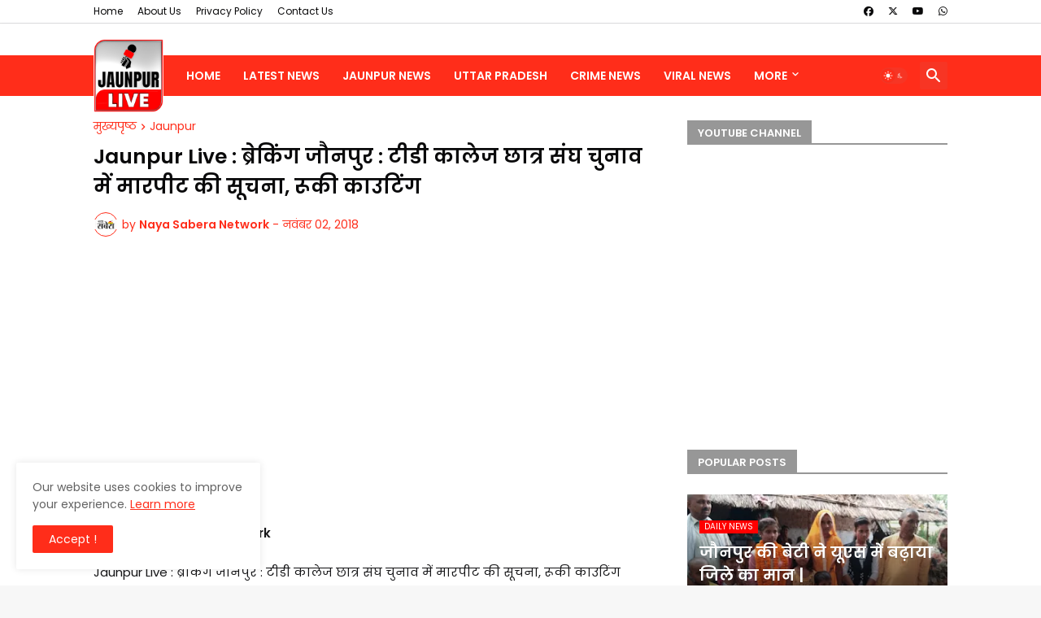

--- FILE ---
content_type: text/html; charset=utf-8
request_url: https://www.google.com/recaptcha/api2/aframe
body_size: 223
content:
<!DOCTYPE HTML><html><head><meta http-equiv="content-type" content="text/html; charset=UTF-8"></head><body><script nonce="c_8eSrJLxc2u2cHOYzkOxQ">/** Anti-fraud and anti-abuse applications only. See google.com/recaptcha */ try{var clients={'sodar':'https://pagead2.googlesyndication.com/pagead/sodar?'};window.addEventListener("message",function(a){try{if(a.source===window.parent){var b=JSON.parse(a.data);var c=clients[b['id']];if(c){var d=document.createElement('img');d.src=c+b['params']+'&rc='+(localStorage.getItem("rc::a")?sessionStorage.getItem("rc::b"):"");window.document.body.appendChild(d);sessionStorage.setItem("rc::e",parseInt(sessionStorage.getItem("rc::e")||0)+1);localStorage.setItem("rc::h",'1769429642276');}}}catch(b){}});window.parent.postMessage("_grecaptcha_ready", "*");}catch(b){}</script></body></html>